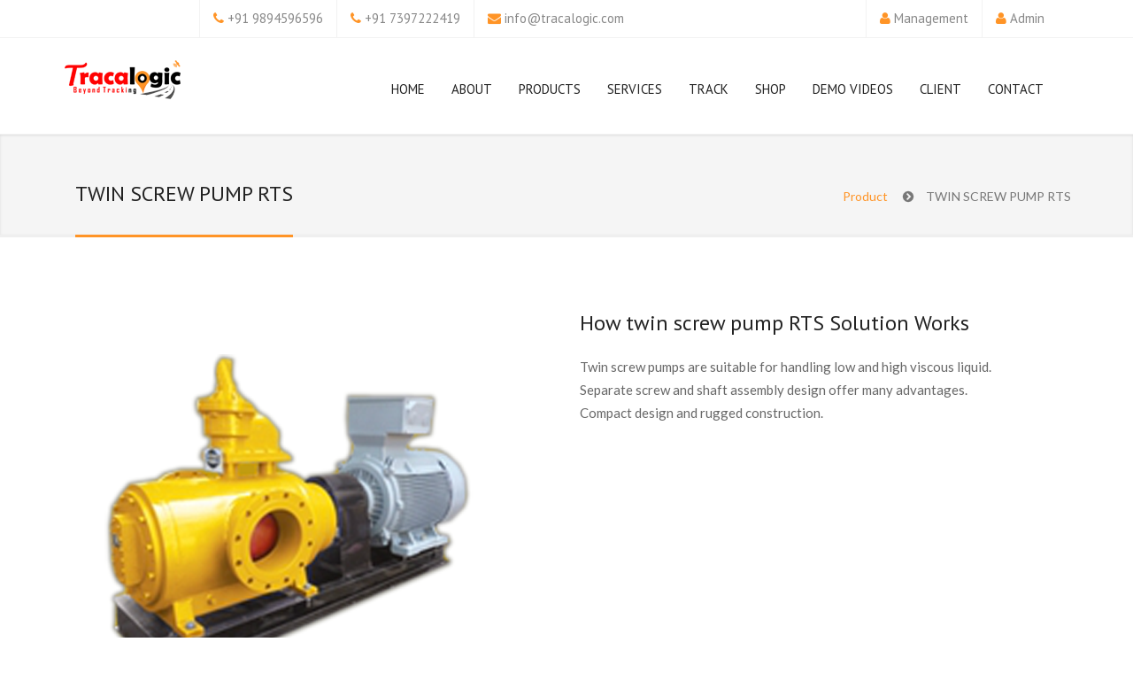

--- FILE ---
content_type: text/html
request_url: http://tracalogic.com/twin.html
body_size: 5618
content:
<!DOCTYPE html>
<html lang="en">

<head>
  <script async src="https://www.googletagmanager.com/gtag/js?id=UA-148849805-1"></script>
<script>
  window.dataLayer = window.dataLayer || [];
  function gtag(){dataLayer.push(arguments);}
  gtag('js', new Date());

  gtag('config', 'UA-148849805-1');
</script>


<!-- Google Tag Manager -->
<script>(function(w,d,s,l,i){w[l]=w[l]||[];w[l].push({'gtm.start':
new Date().getTime(),event:'gtm.js'});var f=d.getElementsByTagName(s)[0],
j=d.createElement(s),dl=l!='dataLayer'?'&l='+l:'';j.async=true;j.src=
'https://www.googletagmanager.com/gtm.js?id='+i+dl;f.parentNode.insertBefore(j,f);
})(window,document,'script','dataLayer','GTM-NJNFZJ4');</script>
  <meta http-equiv="content-type" content="text/html; charset=UTF-8"> 

  <title>elock | indias largest gps tracking company</title>

<meta name="viewport" content="width=device-width, initial-scale=1.0">
<meta name="author" content="divya">
<meta name="subject" content="gps and gprs tracking company">
<meta name="description" content=" gps and gprs vehicle tracking system in haryana, student tracking system in chennai, personal tracking system in assam, gps tracker in india,indias largest gps tracking company ">
<meta name="classification" content=" gps and gprs vehicle tracking system in haryana, student tracking system in chennai, personal tracking system in assam, gps tracker in india,indias largest gps tracking company ">
<meta name="keywords" content=" gps and gprs vehicle tracking system in haryana, student tracking system in chennai, personal tracking system in assam, gps tracker in india,indias largest gps tracking company ">
<meta name="geography" content=" 9, velachery main rd, gandhi nagar, mahalakshmi, selaiyur,chennai ">
<meta name="language" content="english">
<meta name="copyright" content="amigait technologies">
<meta name="designer" content="divya">
<meta name="publisher" content="amigait technologies">
<meta name="distribution" content="global">
<meta name="zipcode" content="600073">
<meta name="city" content="chennai">
<meta name="country" content="india">
 

  <!-- Bootstrap Styles -->
  <link href="css/bootstrap.css" rel="stylesheet">
  
  <!-- Styles -->
  <link href="style.css" rel="stylesheet">
  
  <!-- Carousel Slider -->
  <link href="css/owl-carousel.css" rel="stylesheet">
  
  <!-- CSS Animations -->
  <link href="css/animate.min.css" rel="stylesheet">
  
  <!-- Google Fonts -->
  <link href='http://fonts.googleapis.com/css?family=PT+Sans:400,400italic,700,700italic' rel='stylesheet' type='text/css'>
  <link href='http://fonts.googleapis.com/css?family=Lato:400,300,400italic,300italic,700,700italic,900' rel='stylesheet' type='text/css'>
  <link href='http://fonts.googleapis.com/css?family=Exo:400,300,600,500,400italic,700italic,800,900' rel='stylesheet' type='text/css'>

  <!-- SLIDER ROYAL CSS SETTINGS -->
  <link href="royalslider/royalslider.css" rel="stylesheet">
  <link href="royalslider/skins/default-inverted/rs-default-inverted.css" rel="stylesheet">
  
  <!-- SLIDER REVOLUTION 4.x CSS SETTINGS -->
  <link rel="stylesheet" type="text/css" href="rs-plugin/css/settings.css" media="screen" />
        
  <!-- Support for HTML5 -->
  <!--[if lt IE 9]>
    <script src="//html5shim.googlecode.com/svn/trunk/html5.js"></script>
  <![endif]-->

  <!-- Enable media queries on older bgeneral_rowsers -->
  <!--[if lt IE 9]>
    <script src="js/respond.min.js"></script>  <![endif]-->

	<!-- Switcher Only -->
        <link rel="stylesheet" id="switcher-css" type="text/css" href="switcher/css/switcher.css" media="all" />
    <!-- END Switcher Styles -->
    
	<!-- Demo Examples -->
        <link rel="alternate stylesheet" type="text/css" href="switcher/css/green.css" title="green" media="all" />
        <link rel="alternate stylesheet" type="text/css" href="switcher/css/tael.css" title="tael" media="all" />
        <link rel="alternate stylesheet" type="text/css" href="switcher/css/light-green.css" title="light-green" media="all" />
        <link rel="alternate stylesheet" type="text/css" href="switcher/css/yellow.css" title="yellow" media="all" />
        <link rel="alternate stylesheet" type="text/css" href="switcher/css/blue.css" title="blue" media="all" />
        <link rel="alternate stylesheet" type="text/css" href="switcher/css/light-blue.css" title="light-blue" media="all" />
        <link rel="alternate stylesheet" type="text/css" href="switcher/css/purple.css" title="purple" media="all" />
        <link rel="alternate stylesheet" type="text/css" href="switcher/css/violet.css" title="violet" media="all" />
        <link rel="alternate stylesheet" type="text/css" href="switcher/css/red.css" title="red" media="all" />        <link rel="alternate stylesheet" type="text/css" href="switcher/css/orange.css" title="orange" media="all" />
        <link rel="alternate stylesheet" type="text/css" href="dark-style.css" title="dark" media="all" />
	<!-- END Demo Examples -->
    <style>
	
	#myVideoo{
  position: absolute;
    top: 200;
    left: 0;
    width: 90%;
    
   }
	
	
	
	</style>
</head>
<body>

<div class="animationload">
<div class="loader">Loading...</div>
</div>

  
    
	<div id="topbar" class="clearfix">
    	<div class="container">
            <div class="col-lg-7 col-md-7 col-sm-7 col-xs-12">
               <div class="callus">
                	<span class="topbar-phone" ><i class="fa fa-phone"></i> <a href="#" title="personal tracking system in assam" alt="gps tracker in india" >+91 9894596596</a></span >
					<span class="topbar-phone" ><i class="fa fa-phone"></i> <a href="#" title="personal tracking system in assam" alt="gps tracker in india" >+91 7397222419</a></span >
					<span class="topbar-email"><i class="fa fa-envelope"></i> <a href="#" title="gps and gprs vehicle tracking system in haryana" alt="student tracking system in chennai" >info@tracalogic.com</a></span>
                
			</div><!-- end callus -->
            </div><!-- end columns -->
            <div class="col-lg-5 col-md-5 col-sm-5 col-xs-12">
               <div class="topmenu">
                	<span class="topbar-login"><i class="fa fa-user"></i> <a href="gps_tracking_companies_haryana.html">Management</a></span>
                    <span class="topbar-login"><i class="fa fa-user"></i> <a href="gprs_and_gps_vehicle_tracking_system_in_india.html">Admin</a></span><span class="last"></span>                </div><!-- end top menu -->
            	
			
            </div><!-- end columns -->
        </div><!-- end container -->
    </div><!-- end topbar -->
    
    <header id="header-style-1">
		<div class="container">
			<nav class="navbar yamm navbar-default">
				<div class="navbar-header">
                    <button type="button" data-toggle="collapse" data-target="#navbar-collapse-1" class="navbar-toggle">
                        <span class="icon-bar"></span>
                        <span class="icon-bar"></span>
                        <span class="icon-bar"></span>
                    </button>
                    <img src="images/gps-and-gprs-vehicle-tracking-system.png" title="indias largest gps tracking company" alt="gps and gprs vehicle tracking system in haryana">
        		</div><!-- end navbar-header -->
                
				<div id="navbar-collapse-1" class="navbar-collapse collapse navbar-right">
						<ul class="nav navbar-nav">
					   <li><a href="index.html">Home</a></li>
                        <li><a href="student_tracking_system_in_chennai.html">About</a></li>
					
                       
					  <li class="dropdown yamm-fw"><a href="#" data-toggle="dropdown" class="dropdown-toggle">PRODUCTS <div class="arrow-up"></div></a>
							<ul class="dropdown-menu">
                                <li>
                                    <div class="yamm-content">
                                        <div class="row">
                                            <ul class="col-sm-3">
                                                <li><a href="gps_tracker_in_india.html">GPS/GPRS VTS [Track-C1(ET 300)]</a></li>
												<li><a href="personal_tracking_system_in_assam.html">GPS/GPRS VTS [Track-C1(Prime 07)]</a></li>
												<li><a href="indias_largest_gps_tracking_company.html">GPS/GPRS VTS [Track-M]</a></li>
												<li><a href="gps_and_gprs_vehicle_tracking_system_in_chennai.html">GPS/GPRS VTS [Track-PMG]</a></li>
												<li><a href="student_tracking_system_in_haryana.html">GPS/GPRS VTS [Track-T]</a></li>
                                                <li><a href="personal_tracking_system_in_india.html">E - Lock</a></li>
                                               
                                              
                                               
                                            </ul>
                                            <ul class="col-sm-3">
											  <li><a href="largest_gps_tracking_company.html">OBD / CAR Vehicle Tracking Devices</a></li>
											 <li><a href="gps_tracker_in_assam.html">AIS 140</a></li>
											<li><a href="twin.html">Twin Screw Pump RTS</a></li>
                                                <li><a href="ethernet.html">Ethernet Switch</a></li>
                                                <li><a href="stator.html">Stator Protection</a></li>
                                                <li><a href="cmri.html">CMRI & OPAL HHU</a></li>
                                                <li><a href="gps.html">GPS-TSE</a></li>
                                              
												

                                            </ul>
                                            <ul class="col-sm-3">
											<li><a href="motor.html">Motorised Barrel Pump RCP</a></li>
                                                <li><a href="amr.html">AMR-SAM 1001</a></li>
                                                <li><a href="cygnus.html">Cygnus & Polaris</a></li>
                                                <li><a href="android.html">Android-SPRS & TPRS</a></li>
                                                <li><a href="shuttle.html">Rotary Shuttleblock Pump RPP</a></li>
                                                <li><a href="heavy.html">Heavy Duty External Gear Pump REG FL</a></li>
                                            </ul>
                                            <ul class="col-sm-3">
											  <li><a href="frtu.html">FRTU</a></li>
                                                <li><a href="cavity.html">Progressive Cavity Pump RSSP</a></li>
                                                <li><a href="lobe.html">Internal Lope Pump RYT</a></li>
                                                <li><a href="gear.html">Internal Gear Pump RIG</a></li>
                                                <li><a href="centri.html">Selfpriming Centrifugal Pump RSC</a></li>
												   <li><a href="external.html">External Gear Pump REG</a></li>
                                            
												 
												    
                                            </ul>
                                        </div><!-- end row -->
                                    </div><!-- end yamm-content -->
                                </li>
                            </ul><!-- end drop down menu -->
						</li><!-- end drop down -->
						
						
						
						
						
						
						
							
                        </li><!-- end standard drop down -->
						 <li class="dropdown"><a href="#" data-toggle="dropdown" class="dropdown-toggle">Services <div class="arrow-up"></div></a>
                            <ul class="dropdown-menu" role="menu">
                                <li><a href="gps_and_gprs_vehicle_tracking_system_in_assam.html">Student Tracking System</a></li>
                               <li><a href="student_tracking_system_in_india.html">Long Range RFID Solutions</a></li>
                                <li><a href="personal_tracking_system_in_haryana.html">Smart City Solutions</a></li>
                                <li><a href="gps_tracker_in_chennai.html">GPS Tracker for Business</a></li>
								 <li><a href="gps_tracking_company_in_india.html">Personnel GPS Tracker</a></li>
								 
								   <li><a href="gps_and_gprs_vehicle_tracking_system_in_india.html">Integrated Command Control Center for Smart Cities</a></li>
                            </ul><!-- end dropdown-menu -->
                        </li><!-- end standard drop down -->
                       
                       <li class="dropdown"><a href="#" data-toggle="dropdown" class="dropdown-toggle">Track<div class="arrow-up"></div></a>
                            <ul class="dropdown-menu" role="menu">
                                <li><a href="http://46.4.225.223/trackelock">E - Lock</a></li>
                               <li><a href="https://lnt.tracalogic.co/#/login">TRACK - 1</a></li>
                                <li><a href="https://www.lnttracalogic.com/jsp/login.jsp">TRACK - 2</a></li>
                                <li><a href="https://ui.mysensel.com/">TRACK - 3</a></li>
								 <li><a href="http://www.tmyf.biz/SiteLogin.aspx?ReturnUrl=%2f">TRACK - 4</a></li>
								 
								
                            </ul><!-- end dropdown-menu -->
                        </li><!-- end standard drop down -->
						
                        <!-- standard drop down -->
						  <li class="dropdown"><a href="#" data-toggle="dropdown" class="dropdown-toggle">Shop<div class="arrow-up"></div></a>
                            <ul class="dropdown-menu" role="menu">
                                 <li><a href="students_tracking_system_in_chennai.html">User Login</a></li>
                                 <li><a href="personal_tracking_systems_in_assam.html">Shopy</a></li>
                                 
                                 
                                   
                                                   
								 
								
                            </ul><!-- end dropdown-menu -->
                        </li><!-- end standard drop down -->
						 <li><a href="gprs_and_gps_vehicle_tracking_system_in_chennai.html">Demo Videos</a></li>
						 <li><a href="students_tracking_system_in_haryana.html">Client</a></li>
                        <li><a href="personal_tracking_systems_in_india.html">Contact</a></li>
					</ul><!-- end navbar-nav -->
				</div><!-- #navbar-collapse-1 -->			</nav><!-- end navbar yamm navbar-default -->
		</div><!-- end container -->
	</header><!-- end header-style-1 -->
	
 
	<section class="post-wrapper-top jt-shadow clearfix">
		<div class="container">
			<div class="col-lg-12">
				<h2>TWIN SCREW PUMP RTS </h2>
                <ul class="breadcrumb pull-right">
                    <li><a href="#">Product</a></li>
                    <li>TWIN SCREW PUMP RTS</li>
                </ul>
			</div>
		</div>
	</section><!-- end post-wrapper-top -->

	<section class="white-wrapper">
		<div class="container">
        	<div class="row">
            	<div class="col-lg-6 col-md-6 col-sm-12 col-xs-12">
                    <div class="widget margin-top">
                        <div id="aboutslider" class="flexslider clearfix">
                           
                               <img src="images/product/twinn.png" title="gps and gprs vehicle tracking system in haryana" alt="indias largest gps tracking company" class="img-responsive">
                               
                           <!-- end slides -->
                            
                        </div><!-- end slider -->
                    </div><!-- end widget -->
                </div>
                <div class="col-lg-6 col-md-6 col-sm-12 col-xs-12">
                    <div class="widget">
                        <h3>How twin screw pump RTS Solution Works</h3>
                        <p>Twin screw pumps are suitable for handling low and high viscous liquid.<br> 
Separate screw and shaft assembly design offer many advantages.  <br>
Compact design and rugged construction.</p>
                        
                       
                        
                           
                    </div><!-- end widget -->
                </div><!-- end col-lg-6 -->
			</div><!-- end row --><br>
		</div><!-- end container -->
	</section><!-- end postwrapper -->

	

		
	<footer id="footer-style-1">
    	<div class="container">
        	<div class="col-lg-4 col-md-4 col-sm-6 col-xs-12">
            	<div class="widget">
                	<img class="padding-top" src="images/gps-and-gprs-vehicle-tracking-system-in-pune.png" title="gps and gprs vehicle tracking system in haryana" alt="indias largest gps tracking company">
                	<p>Welcome to Tracalogic We create high quality products that will make your life better.</p>
					<p>Tracalogic Pvt. Ltd., reckon requirement of Smarter, Innovative and Affordable Solutions....etc</p>
					
					<span></span><a href="student_tracking_system_in_chennai.html">Read more>></a>
                   
                </div><!-- end widget -->
            </div><!-- end columns -->
        	<div class="col-lg-2 col-md-2 col-sm-6 col-xs-12">
            	<div class="widget">
                	<div class="title">
                        <h3>More Links</h3>
                    </div><!-- end title -->
                    <ul>
						<li><a href="gps_trackers_in_assam.html">FAQ</a></li></font>
						<li><a href="gps_tracking_companies_chennai.html">Blog</a></li>
                        <li><a href="gprs_and_gps_vehicle_tracking_system_in_assam.html">How it works</a></li>
                       
						<li><a href="students_tracking_system_in_india.html">Careers</a></li>
						<li><a href="personal_tracking_systems_in_haryana.html">Privacy Policy</a></li>
						<li><a href="gps_trackers_in_haryana.html">Sitemap</a></li><li><a href="gps_trackers_in_india.html">Terms of use</a></li>
                     
					</ul><!-- end twiteer_feed --> 
                </div><!-- end widget -->
            </div><!-- end columns -->
        	
        	<div class="col-lg-3 col-md-3 col-sm-6 col-xs-12">
            	<div class="widget">
                	<div class="title">
                        <h3>Contact Info</h3>
                    </div><!-- end title -->
					<div class="contact-icon">
								<a href="#" class=""> <i class="fa fa-map-marker fa-1x"></i> 9, Velachery Main Rd, Gandhi Nagar, Mahalakshmi, Selaiyur, Chennai, 
								<br>Tamil Nadu 600073.</a>
							<br><br><a href="#" class=""><i class="fa fa-phone fa-1x"></i> 7397222419, 9894596596</a>
							</div><!-- end dm-icon-effect-1 -->
                           
                </div><!-- end widget -->
            </div><!-- end columns --> 
			<div class="col-lg-3 col-md-3 col-sm-6 col-xs-12">
            	<div class="widget">
                	<div class="title">
                        <h3>Follow Us</h3>
                    </div><!-- end title -->
                   <div class="social-icons">
                        <span><a data-toggle="tooltip" data-placement="bottom" title="Facebook" alt="gps and gprs vehicle tracking system in haryana"  href="https://www.facebook.com/tracalogic.web" target=_blank><i class="fa fa-facebook"></i></a></span>
                  
                    <span><a data-toggle="tooltip" data-placement="bottom" title="Twitter" alt="student tracking system in chennai" href="https://twitter.com/opc_pvt" target=_blank><i class="fa fa-twitter"></i></a></span>
                    <span><a data-toggle="tooltip" data-placement="bottom" title="Youtube" alt="personal tracking system in assam" href="https://www.youtube.com/watch?v=TO0XZ0_xjHE&list=UUF3RWShL0HjUB9Kms9sDbzw&index=1" target=_blank><i class="fa fa-youtube"></i></a></span>
                    <span><a data-toggle="tooltip" data-placement="bottom" title="Linkedin" alt="gps tracker in india" href="https://www.linkedin.com/in/tracalogic-web-b10185191/" target=_blank><i class="fa fa-linkedin"></i></a></span>
                  
                    <span class="last"><a data-toggle="tooltip" data-placement="bottom" title="instagram" alt="indias largest gps tracking company" href="https://www.instagram.com/tracalogicweb/" target=_blank><i class="fa fa-instagram"></i></a></span>
                        
                    </div><!-- end social icons -->
					<div class="title"></div><!-- end title -->
					  <video autoplay muted loop id="myVideoo"> <source src="video.mp4" type="video/mp4"  data-bgfit="cover" data-bgposition="left top" ></video>
                
                            
                       <a href="https://www.youtube.com/watch?v=0tUi03bz2b0" class="btn btn-primary pull-right" style="margin-top:130px;" target=_blank>Subscribe</a>    
                       
               
                </div><!-- end widget -->
            </div><!-- end columns -->
    	</div><!-- end container -->
    </footer><!-- end #footer-style-1 -->   

<div id="copyrights">
    	<div class="container">
			<div class="col-lg-12 col-md-12 col-sm-12">
            	<div class="copyright-text">
                    <p align="center">Copyright © 2018 - Designed by AmigaIt Technologies</p>
                </div><!-- end copyright-text -->
			</div><!-- end widget -->
			
        </div><!-- end container -->
    </div><!-- end copyrights -->
    
	<div class="dmtop">Scroll to Top</div>
        
  <!-- Main Scripts-->
  <script src="js/jquery.js"></script>
  <script src="js/bootstrap.min.js"></script>
  <script src="js/menu.js"></script>
  <script src="js/owl.carousel.min.js"></script>
  <script src="js/jquery.parallax-1.1.3.js"></script>
  <script src="js/jquery.simple-text-rotator.js"></script>
  <script src="js/wow.min.js"></script>
  <script src="js/custom.js"></script>
  
  <script src="js/jquery.isotope.min.js"></script>
  <script src="js/custom-portfolio.js"></script>

  <!-- SLIDER REVOLUTION 4.x SCRIPTS  -->
  <script type="text/javascript" src="rs-plugin/js/jquery.themepunch.plugins.min.js"></script>
  <script type="text/javascript" src="rs-plugin/js/jquery.themepunch.revolution.min.js"></script>
  <script type="text/javascript">
	var revapi;
	jQuery(document).ready(function() {
		revapi = jQuery('.tp-banner').revolution(
		{
			delay:9000,
			startwidth:1170,
			startheight:500,
			hideThumbs:10,
			fullWidth:"on",
			forceFullWidth:"on"
		});
	});	//ready
  </script>
      
  <!-- Royal Slider script files -->
  <script src="royalslider/jquery.easing-1.3.js"></script>
  <script src="royalslider/jquery.royalslider.min.js"></script>
  <script>
	jQuery(document).ready(function($) {
	  var rsi = $('#slider-in-laptop').royalSlider({
		autoHeight: false,
		arrowsNav: false,
		fadeinLoadedSlide: false,
		controlNavigationSpacing: 0,
		controlNavigation: 'bullets',
		imageScaleMode: 'fill',
		imageAlignCenter: true,
		loop: false,
		loopRewind: false,
		numImagesToPreload: 6,
		keyboardNavEnabled: true,
		autoScaleSlider: true,  
		autoScaleSliderWidth: 486,     
		autoScaleSliderHeight: 315,
	
		/* size of all images http://help.dimsemenov.com/kb/royalslider-jquery-plugin-faq/adding-width-and-height-properties-to-images */
		imgWidth: 792,
		imgHeight: 479
	
	  }).data('royalSlider');
	  $('#slider-next').click(function() {
		rsi.next();
	  });
	  $('#slider-prev').click(function() {
		rsi.prev();
	  });
	});
  </script>
    
    

  <!-- Demo Switcher JS -->
  <script type="text/javascript" src="switcher/js/fswit.js"></script>
  <script src="switcher/js/bootstrap-select.js"></script>
 
</body>

 
</html>

--- FILE ---
content_type: text/css
request_url: http://tracalogic.com/switcher/css/light-green.css
body_size: 1667
content:
/* ----------------------------------------------------
	COLOR SCHEMES
------------------------------------------------------- */

	.arrow-left {
		border-right-color:#4cd964;
	}
	#bbpress-forums li.bbp-header, #bbpress-forums li.bbp-footer {
		border-top-color:#4cd964 !important;	
	}
	.buddy_members .popover.top > .arrow:after,
	.buddy_carousel .popover.top > .arrow:after {
		border-top:10px solid #4cd964 !important;	
	}
	.tp-bullets.simplebullets .bullet:hover,
	.tp-bullets.simplebullets .bullet.selected{
		border-color:#4cd964 !important;	
	}
	.post-wrapper-top h2,
	.group_box:hover .circle,
	.group_box:hover,
	.buddy_carousel .popover,
	.buddy_members .popover,
	.buddy_desc,
	.cat_widget:hover,
	.social_like .icon-container,
	.pagination > .active > a, 
	.pagination > .active > span, 
	.pagination > .active > a:hover, 
	.pagination > .active > span:hover, 
	.pagination > .active > a:focus, 
	.pagination > li > a:hover,
	.pagination > li > span:hover,
	.pagination > li > a:focus,
	.pagination > li > span:focus,
	.pagination > .active > span:focus,
	.form-control:focus,
	.panel-default > .panel-heading:hover,
	.bggrey,
	.services_vertical .icon-container,
	.item .icon-container,
	#owl-testimonial-widget .img-circle,
	.testimonial-wrap,
	.tparrows:hover,
	.blog_button,
	.magnifier .btn-default:hover,
	blockquote,
	.magnifier .btn-default:focus,
	.magnifier .btn-default:active,
	.service-icon-circle,
	.general-title hr {
		border-color:#4cd964;
	}
	#header-style-1 .dropdown-menu,
	#header-style-1 .yamm .dropdown.yamm-fw .dropdown-menu {
		border-top-color: #4cd964 !important;
	}
	#three-parallax .testimonial h3 {
		color:#4cd964 !important;
	}
	.blog_button,
	.shop_title_slider span,
	.cat_widget h3,
	.rating i,
	.big_title_onepage span,
	.small_thin_grey1 i,
	.popular_items .meta span i,
	.ch-info-front i,
	.service_vertical_box:hover .service-icon i,
	.bgdark span,
	.item .icon-container,
	.slider_title_a,
	.mini_title2 i,
	.team_member span,
	.blog-carousel-meta span i,
	.high_title2,
	.high_title,
	.big_title span,
	.small_title span,
	.mini_title span,
	.check li:before,
	.service-icon-circle i,
	.servicebox:hover .service-icon i,
	.shop-right .title .price,
	.shop_item .price,
	.cart_table .price2,
	.widget h3 span,
	.big_title_slider span,
	a,
	.milestone-counter i,
	a.readmore,
	.tabbed-menu li a:hover,
	.footer-menu li a:hover,
	.mmode .title span,
	.footer-menu li a:focus,
	#header-style-1 .yamm h3 i,
	#header-style-1 .yamm-fw .dropdown-menu li a:before,
	#topbar .topbar-login i,
	.group_box i,
	#topbar .callus i,
	#topbar .topbar-cart i {
		color:#4cd964;
	}
	.timeline-badge.danger,
	.flex-control-paging li a.flex-active,
	.tparrows:hover {
		background-color:#4cd964 !important;
	}
	.demo_changer .demo-icon,
	.group_box:hover .circle,
	.buddy_carousel .owl-controls .owl-page.active span, 
	.buddy_carousel .owl-controls.clickable .owl-page:hover span,
	.recent_posts_widget > li img:hover,
	.buddypress_tabber_widget_member li img:hover,
	#tabbed_widget .nav-tabs > li.active > a, 
	#tabbed_widget .nav-tabs > li.active > a:hover,
	#tabbed_widget .nav-tabs > li.active > a:focus,
	#tabbed_widget .nav > li > a:hover, 
	#tabbed_widget .nav > li > a:focus,
	#footer-style-1 .social-icons span a:hover,
	#footer-style-2 .social-icons span a:hover,
	#footer-style-3 .social-icons span a:hover,
	.footer_post li img:hover,
	#tabbed_widget .recent_posts_widget img:hover,
	.pricing_detail:hover,
	.pricing_detail:hover .priceamount,
	.banners li:hover .img-thumbnail,
	.ch-info .ch-info-back,
	.service-with-image:hover .service-title,
	.calloutbox-full-mini,
	.services_vertical .icon-container,
	#services .owl-controls .owl-page span,
	.item:hover .icon-container,
	.white-wrapper #owl-testimonial .owl-controls .owl-page.active span,
	.make-bg,
	.buddy_image img:hover,
	.calloutbox,
	#owl-testimonial-widget .owl-controls .owl-prev:hover, 
	#owl-testimonial-widget .owl-controls .owl-next:hover,
	#owl_blog_two_line .owl-controls .owl-prev:hover,
	#owl_blog_two_line .owl-controls .owl-next:hover,
	#owl_blog_three_line .owl-controls .owl-prev:hover,
	#owl_blog_three_line .owl-controls .owl-next:hover,
	#owl_portfolio_two_line .owl-controls .owl-prev:hover,
	#owl_portfolio_two_line .owl-controls .owl-next:hover,
	#owl_shop_carousel .owl-controls .owl-prev:hover, 
	#owl_shop_carousel .owl-controls .owl-next:hover,
	#owl_shop_carousel_1 .owl-controls .owl-prev:hover,
	#owl_shop_carousel_1 .owl-controls .owl-next:hover,
	#owl-blog .owl-controls .owl-prev:hover, 
	#owl-blog .owl-controls .owl-next:hover,
	.overlay #owl-testimonial .owl-controls .owl-page.active span,
	.progress-bar,
	.dmtop,
	h1 a:hover,h2 a:hover,h3 a:hover,h4 a:hover,h5 a:hover,h6 a:hover,
	.magnifier .btn-default:hover,
	.magnifier .btn-default:focus,
	.magnifier .btn-default:active,
	.rsDefaultInv .rsBullet.rsNavSelected span,
	.service-icon-circle.active,
	.servicebox:hover .service-icon-circle,
	.btn-primary,
	#accordion-first .accordion-heading .accordion-toggle.active em,
	#accordion-second .accordion-heading .accordion-toggle.active em,
	mark,
	.pager li > a, .pager li > span,
	.make-bg-full,
	.pagination > .active > a, 
	.pagination > .active > span, 
	.pagination > .active > a:hover, 
	.pagination > .active > span:hover, 
	.pagination > .active > a:focus, 
	.pagination > li > a:hover,
	.pagination > li > span:hover,
	.pagination > li > a:focus,
	.pagination > li > span:focus,
	.pagination > .active > span:focus,
	#bbpress-forums li.bbp-body ul.forum li.bbp-forum-reply-count:hover,
	#bbpress-forums li.bbp-body ul.forum li.bbp-forum-topic-count:hover,
	.tagcloud a:hover,
	.nav-stacked > li > a:hover,
	.nav-stacked > li > a:focus,
	.nav-tabs > li.active > a:hover,
	.buddy_members img:hover,
	.buddy_carousel img:hover,
	.nav-tabs > li.active > a:focus,
	.nav-tabs > li.active > a, 
	#buddypress_features .nav-tabs > li > a:hover,
	#buddypress_features .nav-tabs > li > a:focus,
	#header-style-1 .navbar-nav > li > a:hover,
	#header-style-1 .navbar-nav > li > a:focus,
	#header-style-1 .navbar-nav > li > a:active,
	#header-style-1 .navbar-default .navbar-nav > .open > a,
	#header-style-1 .navbar-default .navbar-nav > .open > a:hover,
	#header-style-1 .navbar-default .navbar-nav > .open > a:focus,
	#topbar .social-icons span a:hover {
		background-color:#4cd964;
	}
	.flex-direction-nav a,
	.rsUni .rsThumb.rsNavSelected .thumbIco,
	.custom-overlay {
		background-color:rgba(76,217,100,0.7);
	}
	a.navbar-brand {
		background: url(../images/light_green_logo.png) no-repeat scroll left top rgba(0, 0, 0, 0);
	}

--- FILE ---
content_type: text/css
request_url: http://tracalogic.com/switcher/css/red.css
body_size: 1659
content:
/* ----------------------------------------------------
	COLOR SCHEMES
------------------------------------------------------- */

	.arrow-left {
		border-right-color:#ff3b30;
	}
	#bbpress-forums li.bbp-header, #bbpress-forums li.bbp-footer {
		border-top-color:#ff3b30 !important;	
	}
	.buddy_members .popover.top > .arrow:after,
	.buddy_carousel .popover.top > .arrow:after {
		border-top:10px solid #ff3b30 !important;	
	}
	.tp-bullets.simplebullets .bullet:hover,
	.tp-bullets.simplebullets .bullet.selected{
		border-color:#ff3b30 !important;	
	}
	.post-wrapper-top h2,
	.group_box:hover .circle,
	.group_box:hover,
	.buddy_carousel .popover,
	.buddy_members .popover,
	.buddy_desc,
	.cat_widget:hover,
	.social_like .icon-container,
	.pagination > .active > a, 
	.pagination > .active > span, 
	.pagination > .active > a:hover, 
	.pagination > .active > span:hover, 
	.pagination > .active > a:focus, 
	.pagination > li > a:hover,
	.pagination > li > span:hover,
	.pagination > li > a:focus,
	.pagination > li > span:focus,
	.pagination > .active > span:focus,
	.form-control:focus,
	.panel-default > .panel-heading:hover,
	.bggrey,
	.services_vertical .icon-container,
	.item .icon-container,
	#owl-testimonial-widget .img-circle,
	.testimonial-wrap,
	.tparrows:hover,
	.blog_button,
	.magnifier .btn-default:hover,
	blockquote,
	.magnifier .btn-default:focus,
	.magnifier .btn-default:active,
	.service-icon-circle,
	.general-title hr {
		border-color:#ff3b30;
	}
	#header-style-1 .dropdown-menu,
	#header-style-1 .yamm .dropdown.yamm-fw .dropdown-menu {
		border-top-color: #ff3b30 !important;
	}
	#three-parallax .testimonial h3 {
		color:#ff3b30 !important;
	}
	.blog_button,
	.shop_title_slider span,
	.cat_widget h3,
	.rating i,
	.big_title_onepage span,
	.small_thin_grey1 i,
	.popular_items .meta span i,
	.ch-info-front i,
	.service_vertical_box:hover .service-icon i,
	.bgdark span,
	.item .icon-container,
	.slider_title_a,
	.mini_title2 i,
	.team_member span,
	.blog-carousel-meta span i,
	.high_title2,
	.high_title,
	.big_title span,
	.small_title span,
	.mini_title span,
	.check li:before,
	.service-icon-circle i,
	.servicebox:hover .service-icon i,
	.shop-right .title .price,
	.shop_item .price,
	.cart_table .price2,
	.widget h3 span,
	.big_title_slider span,
	a,
	.milestone-counter i,
	a.readmore,
	.tabbed-menu li a:hover,
	.footer-menu li a:hover,
	.mmode .title span,
	.footer-menu li a:focus,
	#header-style-1 .yamm h3 i,
	#header-style-1 .yamm-fw .dropdown-menu li a:before,
	#topbar .topbar-login i,
	.group_box i,
	#topbar .callus i,
	#topbar .topbar-cart i {
		color:#ff3b30;
	}
	.timeline-badge.danger,
	.flex-control-paging li a.flex-active,
	.tparrows:hover {
		background-color:#ff3b30 !important;
	}
	.demo_changer .demo-icon,
	.group_box:hover .circle,
	.buddy_carousel .owl-controls .owl-page.active span, 
	.buddy_carousel .owl-controls.clickable .owl-page:hover span,
	.recent_posts_widget > li img:hover,
	.buddypress_tabber_widget_member li img:hover,
	#tabbed_widget .nav-tabs > li.active > a, 
	#tabbed_widget .nav-tabs > li.active > a:hover,
	#tabbed_widget .nav-tabs > li.active > a:focus,
	#tabbed_widget .nav > li > a:hover, 
	#tabbed_widget .nav > li > a:focus,
	#footer-style-1 .social-icons span a:hover,
	#footer-style-2 .social-icons span a:hover,
	#footer-style-3 .social-icons span a:hover,
	.footer_post li img:hover,
	#tabbed_widget .recent_posts_widget img:hover,
	.pricing_detail:hover,
	.pricing_detail:hover .priceamount,
	.banners li:hover .img-thumbnail,
	.ch-info .ch-info-back,
	.service-with-image:hover .service-title,
	.calloutbox-full-mini,
	.services_vertical .icon-container,
	#services .owl-controls .owl-page span,
	.item:hover .icon-container,
	.white-wrapper #owl-testimonial .owl-controls .owl-page.active span,
	.make-bg,
	.buddy_image img:hover,
	.calloutbox,
	#owl-testimonial-widget .owl-controls .owl-prev:hover, 
	#owl-testimonial-widget .owl-controls .owl-next:hover,
	#owl_blog_two_line .owl-controls .owl-prev:hover,
	#owl_blog_two_line .owl-controls .owl-next:hover,
	#owl_blog_three_line .owl-controls .owl-prev:hover,
	#owl_blog_three_line .owl-controls .owl-next:hover,
	#owl_portfolio_two_line .owl-controls .owl-prev:hover,
	#owl_portfolio_two_line .owl-controls .owl-next:hover,
	#owl_shop_carousel .owl-controls .owl-prev:hover, 
	#owl_shop_carousel .owl-controls .owl-next:hover,
	#owl_shop_carousel_1 .owl-controls .owl-prev:hover,
	#owl_shop_carousel_1 .owl-controls .owl-next:hover,
	#owl-blog .owl-controls .owl-prev:hover, 
	#owl-blog .owl-controls .owl-next:hover,
	.overlay #owl-testimonial .owl-controls .owl-page.active span,
	.progress-bar,
	.dmtop,
	h1 a:hover,h2 a:hover,h3 a:hover,h4 a:hover,h5 a:hover,h6 a:hover,
	.magnifier .btn-default:hover,
	.magnifier .btn-default:focus,
	.magnifier .btn-default:active,
	.rsDefaultInv .rsBullet.rsNavSelected span,
	.service-icon-circle.active,
	.servicebox:hover .service-icon-circle,
	.btn-primary,
	#accordion-first .accordion-heading .accordion-toggle.active em,
	#accordion-second .accordion-heading .accordion-toggle.active em,
	mark,
	.pager li > a, .pager li > span,
	.make-bg-full,
	.pagination > .active > a, 
	.pagination > .active > span, 
	.pagination > .active > a:hover, 
	.pagination > .active > span:hover, 
	.pagination > .active > a:focus, 
	.pagination > li > a:hover,
	.pagination > li > span:hover,
	.pagination > li > a:focus,
	.pagination > li > span:focus,
	.pagination > .active > span:focus,
	#bbpress-forums li.bbp-body ul.forum li.bbp-forum-reply-count:hover,
	#bbpress-forums li.bbp-body ul.forum li.bbp-forum-topic-count:hover,
	.tagcloud a:hover,
	.nav-stacked > li > a:hover,
	.nav-stacked > li > a:focus,
	.nav-tabs > li.active > a:hover,
	.buddy_members img:hover,
	.buddy_carousel img:hover,
	.nav-tabs > li.active > a:focus,
	.nav-tabs > li.active > a, 
	#buddypress_features .nav-tabs > li > a:hover,
	#buddypress_features .nav-tabs > li > a:focus,
	#header-style-1 .navbar-nav > li > a:hover,
	#header-style-1 .navbar-nav > li > a:focus,
	#header-style-1 .navbar-nav > li > a:active,
	#header-style-1 .navbar-default .navbar-nav > .open > a,
	#header-style-1 .navbar-default .navbar-nav > .open > a:hover,
	#header-style-1 .navbar-default .navbar-nav > .open > a:focus,
	#topbar .social-icons span a:hover {
		background-color:#ff3b30;
	}
	.flex-direction-nav a,
	.rsUni .rsThumb.rsNavSelected .thumbIco,
	.custom-overlay {
		background-color:rgba(255,59,48,0.7);
	}
	a.navbar-brand {
		background: url(../images/red_logo.png) no-repeat scroll left top rgba(0, 0, 0, 0);
	}